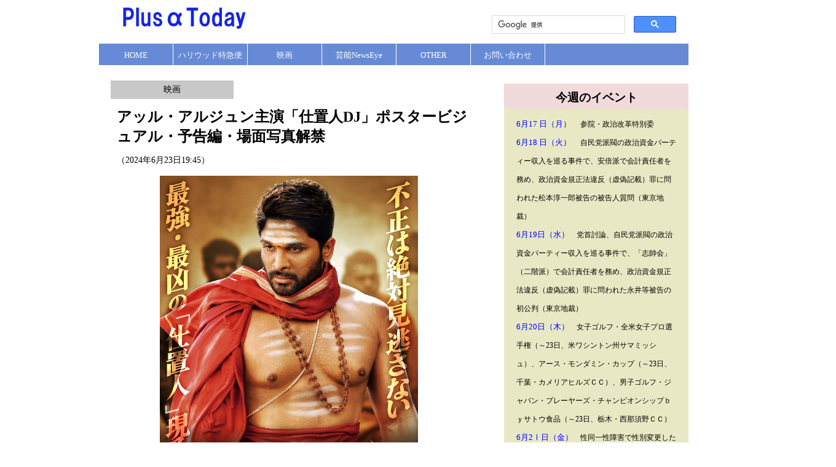

--- FILE ---
content_type: text/html
request_url: http://plusalpha-media.jp/movie/240623-02.html
body_size: 6441
content:
<!DOCTYPE html>
<html lang="ja"><head>
<!-- Google tag (gtag.js) -->
<script async src="https://www.googletagmanager.com/gtag/js?id=G-6QW2JE6XF4"></script>
<script>
  window.dataLayer = window.dataLayer || [];
  function gtag(){dataLayer.push(arguments);}
  gtag('js', new Date());

  gtag('config', 'G-6QW2JE6XF4');
</script>
<meta http-equiv="Content-Type" content="text/html; charset=utf-8">
<meta name="keywords" content="Plusα" />
<meta name="description" content="海外セレブのゴシップや芸能情報、映画の情報、特集記事などをプラスアルファな視点でお届けするWebマガジン" />
<meta name="viewport" content="width=device-width, user-scalable=yes, initial-scale=1, maximum-scale=1">
<title>アッル・アルジュン主演「仕置人DJ」ポスタービジュアル・予告編・場面写真解禁</title>
<script type="../common/js/rollover.js"></script>
<link href="../common/css/style.css" rel="stylesheet" type="text/css">
<script data-ad-client="ca-pub-6494785422651759" async src="https://pagead2.googlesyndication.com/pagead/js/adsbygoogle.js"></script>
</head>
<body>
<header>
<div id="headerInner">
  <div id="logo"><a href="../index.html"> <img src="../common/images/logo2.png" width="200" height="35" alt="プラスアルファ・トゥデイ"/> </a></div>
  <div class="serchBox"> 
    <script>
  (function() {
    var cx = '017092802538279911325:kcy5tvyoyys';
    var gcse = document.createElement('script');
    gcse.type = 'text/javascript';
    gcse.async = true;
    gcse.src = 'https://cse.google.com/cse.js?cx=' + cx;
    var s = document.getElementsByTagName('script')[0];
    s.parentNode.insertBefore(gcse, s);
  })();
</script>
    <gcse:searchbox-only></gcse:searchbox-only>
  </div>
</div>
  <nav>
    <ul>
      <li><a href="../index.html">HOME</a></li>
      <li><a href="../hollywood/index.html">ハリウッド特急便</a></li>
      <li><a href="../movie/index.html">映画</a></li>
      <li><a href="../entame/index.html">芸能NewsEye</a></li>
      <li><a href="../other/index.html">OTHER</a> </li>
      <li><a href="../toiawase/index2.html">お問い合わせ</a></li>
      <li><a href="index.html"><img src="../common/images/gnavi07.png" width="233" height="35" alt="#"/> </a></li>
    </ul>
  </nav>
</header>
<main>
<div id="mainInner">
<ul>
  <li id="title">
    <p>映画</p>
  </li>
</ul>
<section id="topNews">
      <h1>アッル・アルジュン主演「仕置人DJ」ポスタービジュアル・予告編・場面写真解禁</h1>
      <div id="time">
        <p>（2024年6月23日19:45）</p>
      </div>
  <div class="figure05">
        <img src="../movie/images/240622-10.jpg" width="70%" height="" alt="アッル・アルジュン主演「仕置人DJ」ポスタービジュアル・予告編・場面写真解禁"style="display: block; margin:auto;" /
></div>
<div class="figcaption05" style="text-align:center">「仕置人DJ」ポスタービジュアル</figcaption></div>
<div class="article"><p>
 「プシュパ 覚醒」のアッル・アルジュン主演のスタイリッシュ・アクション「仕置人ＤＪ」（7月23日公開）のポスタービジュアル・予告編・場面写真が解禁になった。
<br><br>
同作は、インド映画に特化した配給会社の株式会社インドエイガジャパンが、 『ザ・フェイス』（2月23日公開）、『ブリンダーヴァナム 恋の輪舞』（3月15日 公開）に続いて公開する、2017年のテルグ語映画。2003 年に本格デビューして以来、着実にトップスターへの道を歩んできたアルジュンの35歳の時のヒット作。</p>
      </div>
  <div class="figure05">
        <img src="../movie/images/240622-11.jpg" width="100%" height="" alt="アッル・アルジュン主演「仕置人DJ」ポスタービジュアル・予告編・場面写真解禁"style="display: block; margin:auto;" /
></div>
<div class="figcaption05" style="text-align:center">「仕置人DJ」場面写真</figcaption></div>
  <div class="figure05">
        <img src="../movie/images/240622-12.jpg" width="100%" height="" alt="アッル・アルジュン主演「仕置人DJ」ポスタービジュアル・予告編・場面写真解禁"style="display: block; margin:auto;" /
></div>
<div class="figcaption05" style="text-align:center"></figcaption></div>
  <div class="figure05">
        <img src="../movie/images/240622-13.jpg" width="100%" height="" alt="アッル・アルジュン主演「仕置人DJ」ポスタービジュアル・予告編・場面写真解禁"style="display: block; margin:auto;" /
></div>
<div class="figcaption05" style="text-align:center"></figcaption></div>
  <div class="figure05">
        <img src="../movie/images/240622-14.jpg" width="100%" height="" alt="アッル・アルジュン主演「仕置人DJ」ポスタービジュアル・予告編・場面写真解禁"style="display: block; margin:auto;" /
></div>
<div class="figcaption05" style="text-align:center"></figcaption></div>
  <div class="figure05">
        <img src="../movie/images/240622-15.jpg" width="100%" height="" alt="アッル・アルジュン主演「仕置人DJ」ポスタービジュアル・予告編・場面写真解禁"style="display: block; margin:auto;" /
></div>
<div class="figcaption05" style="text-align:center"></figcaption></div>
  <div class="figure05">
        <img src="../movie/images/240622-16.jpg" width="100%" height="" alt="アッル・アルジュン主演「仕置人DJ」ポスタービジュアル・予告編・場面写真解禁"style="display: block; margin:auto;" /
></div>
<div class="figcaption05" style="text-align:center"></figcaption></div>
<div class="article"><p>
アルジュンは、テルグ語映画界のスーパースターであるチランジーヴィ（『サイラー ナラシムハー・レッディ 偉大なる反逆者』）を叔父に持ち、ラーム・チャラン（『ＲＲＲ』）の従兄でもある芸能一家出身。ダンスの名手としても名高く、「バニー」「スタイリッシュ・スター」「アイコ ン・スター」などの愛称を持ち、その別名通りスタイリッシュで 都会的、生意気で頭脳の回転が速く、不敵で朗らかな若者像を多く演じて きた。<br>
しかし2015年ごろから、演技の幅を広げようとする試みが見られるようになる。古風なバラモンとして、サンスクリット語のストートラ（神を称える 歌）を詠唱し、専門トレーナーをつけて習得したというバラモン方言のテルグ語を操り、伝統衣装を裾さばきも鮮 やかに着こなす本作のキャラクターは、そうした試みのひとつと言えるという。
<br>
同時に、そうした古風なイメージから一転し、本来のスタイリッシュさを全開にしたアクションや、セールスポイント のひとつであるダンスの技量を発揮したソングシーンは、コントラストも充分で、本作をいっそう魅力的なものとし ている。<br><br>
ヒロインは、『アラヴィンダとヴィーラ』のプージャー・ヘグデ。細身のしなやかな体でありながら妖艶さを醸し出 し、バラモンの主人公とは対照的な、裕福でファッショナブルな都会の女性を演じている。また、ラーオ・ラメーシュやスッバラージュなど演技派・個性派の俳優陣が脇を固める。さらに、『ランガスタラム』『ザ・フェイス』な どでその名が知られるテルグ語映画界トップの音楽監督デーヴィ・シュリー・プラサードも加わり、娯楽映画とし てのアトラクションが満載。インド本国で絶大な人気を誇りながら、日本では現在『プシュパ 覚醒』と『ザ・フェイス』（特別出演）でのみ知られ ているアルジュンの魅力を存分に引き出して展開させた作品になっている。</p></div>
<div class="youtube">
<iframe width="640" height="360" src="https://www.youtube.com/embed/-45Tmhvp__s" title="仕置人DJ" frameborder="0" allow="accelerometer; autoplay; clipboard-write; encrypted-media; gyroscope; picture-in-picture; web-share" referrerpolicy="strict-origin-when-cross-origin" allowfullscreen></iframe></div>
<div class="article1"><p>

【Story】<br>
アーンドラ・プラデーシュ州ヴィジャヤワーダにあるバラモンの集落。そこに生まれたドゥッヴァー ダ・ジャガンナーダム・シャーストリ（通称ＤＪ）は、古風で保守的な教育を受けて育った。一族は 代々、近くにあるシヴァ神を祀った大寺院で僧としてお勤めをしていたが、現在は一般人の結婚 式などへのケータリングを行う宴会料理人を生業としている。その味は評判で、遠くハイダラーバ ードにまでしばしば出張して調理を行っていた。 少年時代のＤＪは、ハイダラーバードへの出張に同行した際に、ギャングを逮捕しようとして返り討 ちにあった警官の命を助ける。その警官プルショーッタムは、ＤＪの不正を憎む心と実力行使もた めらわない胆力に感銘を受け、彼をこっそりと超法規的な仕置き人に仕立て上げ、この関係はそ の後20年近く続く。大人になった彼は、親族の一人が大規模な投資詐欺事件の犠牲になったこと から、その黒幕ロイヤラ・ナーイドゥの成敗にむけ動き出す。
<br><br>
【バラモンとは】<br>
日本では古くは婆羅門の漢字があてられた。インドの言葉ではブラフマン、英語ではブラーミン。ヒンドゥー教の身分制で あるカースト制度のなかで最高位を占める僧侶・学者階級。宗教的な浄性とヒンドゥー経典に関しての学識は彼らの誇りだが、現代社会では「特権者」という性質だけでは語れなくなっている。かつて英国統治時代には「唯一の知識階級」とし て社会的権益を独占していたバラモンたちだが、南インドではそれが却って激烈な反バラモン感情を生み、バラモンであ ることに肩身の狭さを感じさせる状況までもが出来た。こうした中で、バラモン階級の一部は教育を武器として政財界に進出し、相変わらず特権的な地位を享受したり、そこまで は行かなくともIT技術者として都市型のアッパーミドル・クラスになるなどしてサバイバルし、新時代の成功者となった。 一方で、財産をあまりもたず、儀軌・経典の知識に固執し、他カーストとの接触を避け続けてきた旧守派も少なくない。映 画の中に登場して、多くの場合軽い揶揄の対象となるこうした人々は、古来の典型的な職能である僧侶、料理人、音楽家 として描かれる。厳格な菜食主義、古臭い衣装、儀礼への執着、特徴的なカースト方言、物質文明を拒む性向などといっ たステレオタイプ描写を含んだコメディーは、南インド映画で時おり現れる。彼らは１本の通りに沿ってコミュニティーだけ で排他的な居住区を形成することが多く、そのようなコロニーはアグラハーラムと呼ばれる。<br><br>
【クレジット】<br>
DJ: Duvvada Jagannadham（原題）／2017年／インド／テルグ語／PG12／156分 字幕：内海千広／配給：インドエイガジャパン<br>
配役 アッル・アルジュン（『プシュパ 覚醒』『ザ・フェイス』） プージャー・ヘグデ（『アラヴィンダとヴィーラ』『ランガスタラム』） ラーオ・ラメーシュ（『K.G.F: Chapter 2』『マガディーラ 勇者転生』ほか） ムラリ・シャルマー（『ストリートダンサー』『サーホー』『ザ・フェイス』） スッバラージュ（『バーフバリ 王の凱旋』『ミルチ』『ザ・フェイス』） シャトル（『ランガスタラム』『プシュパ 覚醒』ほか）<br>
監督：ハリーシュ・シャンカル（『スブラマニヤム買いませんか』）<br>
脚本：ラメーシュ・レッディ、ディーパク・ラージ、ハリーシュ・シャンカル<br>
撮影：アヤーナンカー・ボース（『スチューデント・オブ・ザ・イヤー 狙え!No.1!!』ほか）<br>
音楽：デーヴィ・シュリー・プラサード（『ランガスタラム』『ザ・フェイス』ほか） <br>編集：チョーター・Ｋ・プラサード 製作：ディル・ラージュ（『ザ・フェイス』『後継者』ほか）<br>
製作会社：シュリー・ヴェンカテーシュワラ・クリエーションズ<br>
© Sri Venkateswara Creations<br>
公式サイト：https://indoeiga.co.jp/dj（＊6月21日(金) PM６:00 オープン予定） 予告編： https://www.youtube.com/watch?v=-45Tmhvp__s<br>
2024年7月12（金）よりシネ・リーブル池袋、池袋HUMAXシネマズほか順次公開
 </p>
      </div>
</section>

 </div>
<div id="sidemenu">

  <ul id="sub">
    <li id="sub2">
      <h3>今週のイベント</h3>
<p>
<span>6月17 日（月）</span> 　参院・政治改革特別委<br>
<span>6月18 日（火）</span> 　自民党派閥の政治資金パーティー収入を巡る事件で、安倍派で会計責任者を務め、政治資金規正法違反（虚偽記載）罪に問われた松本淳一郎被告の被告人質問（東京地裁）
<br>
<span>6月19日（水）</span>　党首討論、自民党派閥の政治資金パーティー収入を巡る事件で、「志帥会」（二階派）で会計責任者を務め、政治資金規正法違反（虚偽記載）罪に問われた永井等被告の初公判（東京地裁）<br>
<span>6月20日（木）</span>　女子ゴルフ・全米女子プロ選手権（～23日、米ワシントン州サマミッシュ）、アース・モンダミン・カップ（～23日、千葉・カメリアヒルズＣＣ）、男子ゴルフ・ジャパン・プレーヤーズ・チャンピオンシップｂｙサトウ食品（～23日、栃木・西那須野ＣＣ）<br>
<span>6月2Ⅰ日（金）</span>　性同一性障害で性別変更した女性に対し、変更後に誕生した次女が親子関係の認知を求めた訴訟の上告審判決（最高裁第２小法廷）<br>
<span>6月22日（土）</span>　ラグビー・テストマッチ―日本代表×イングランド代表（東京・国立競技場）<br>
<span>6月2日（日）</span>　競馬・宝塚記念（GⅠ・京都）<br>
【※海外のイベントは現地時間】
</p>
</li>

 </ul>
</div>
</main>
<footer><p id="pagetop"><a href="#top">
    <span5> ページの先頭に戻る</span5>
    </a><br>
    <br>
  <p id="change"><a href="http://plusalpha-today.jp/">
    <span5> PC版</span5>
    </a> <a href="http://plusalpha-today.com">
    <span5> mobile版</span5>
    </a><br>
  <div id="footerInner">
    <p>&copy; 2018 PlusαToday</p>
    <ul>
      <li><a href="../toiawase/index.html" class="more">お問い合わせ</a></li>
      <li><a href="../toiawase/index.html" class="more">PlusαTodayについて</a></li>
    </ul>
  </div>
</footer>
</body>
</html>

--- FILE ---
content_type: text/html; charset=utf-8
request_url: https://www.google.com/recaptcha/api2/aframe
body_size: 113
content:
<!DOCTYPE HTML><html><head><meta http-equiv="content-type" content="text/html; charset=UTF-8"></head><body><script nonce="LregW5HdQh1civTZ64SiTQ">/** Anti-fraud and anti-abuse applications only. See google.com/recaptcha */ try{var clients={'sodar':'https://pagead2.googlesyndication.com/pagead/sodar?'};window.addEventListener("message",function(a){try{if(a.source===window.parent){var b=JSON.parse(a.data);var c=clients[b['id']];if(c){var d=document.createElement('img');d.src=c+b['params']+'&rc='+(localStorage.getItem("rc::a")?sessionStorage.getItem("rc::b"):"");window.document.body.appendChild(d);sessionStorage.setItem("rc::e",parseInt(sessionStorage.getItem("rc::e")||0)+1);localStorage.setItem("rc::h",'1768989534317');}}}catch(b){}});window.parent.postMessage("_grecaptcha_ready", "*");}catch(b){}</script></body></html>